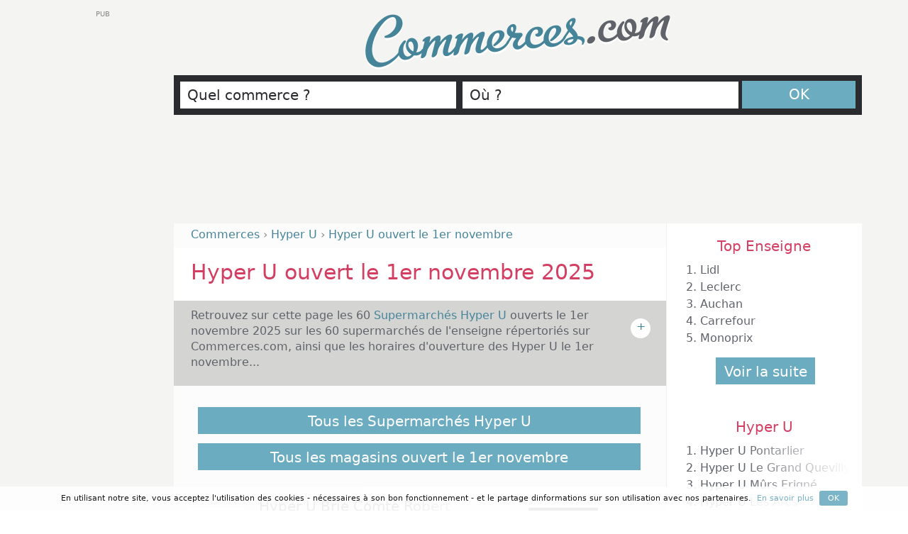

--- FILE ---
content_type: text/html; charset=ISO-8859-1
request_url: https://commerces.com/hyper-u/ouvert-le-1er-novembre.htm
body_size: 6736
content:
<!DOCTYPE html PUBLIC "-//W3C//DTD XHTML 1.0 Strict//EN" "http://www.w3.org/TR/xhtml1/DTD/xhtml1-strict.dtd">
<html xmlns="http://www.w3.org/1999/xhtml" xml:lang="fr" lang="fr">
<head>
<script async src="https://www.googletagmanager.com/gtag/js?id=G-WWFH53C9YF"></script>
<script>
    window.dataLayer = window.dataLayer || [];
    function gtag(){dataLayer.push(arguments);}
    gtag('js', new Date());

    gtag('config', 'G-WWFH53C9YF');
</script>
<title>Hyper U Ouvert le 1er novembre 2025 et horaires</title>
<meta http-equiv="Content-Type" content="text/html; charset=ISO-8859-1" />
<link rel="stylesheet" href="/css/style.css?20161102012000" />
<link rel="stylesheet" href="/css/font-awesome.min.css" />
<script src="//ajax.googleapis.com/ajax/libs/jquery/1.3.2/jquery.js"></script>
<script src="/jquery.js"></script>
<script src="//maps.googleapis.com/maps/api/js?sensor=false"></script>
<script src="/js/jquery.min.js"></script>
<script src="/js/commerces.js?202408040938"></script>
<script>
var autoload = false;
var headerStyle = '';
var centerresultrightStyle = '';
var champrecherchequiStyle = '';
var champrechercheouStyle = '';
var btnSearchStyle = '';
var searchStyle = '';
var rechercheStyle = '';
var menuheaderStyle = '';
var centerresultStyle = '';
var centerresultleftStyle = '';
var centerresultbgStyle = '';
var footerStyle = '';
var headerHorizontalStyle = '';
var paginationStyle = '';
var globalStyle = '';
var wrapperStyle = '';
var bodyStyle = '';
var mobileRectStyle = '';
var isMobile = false;
if (navigator.userAgent.match(/android/i) || navigator.userAgent.match(/iPhone/i) || navigator.userAgent.match(/iPad/i) || navigator.userAgent.match(/iPod/i)) { 
  document.write('<meta name="viewport" content="width=700px" />');
  headerStyle = ' style="width: 694px;"';
  centerresultrightStyle = ' style="display: none;"';
  champrecherchequiStyle = ' style="width: 277px;"';
  champrechercheouStyle = ' style="width: 277px;"';
  btnSearchStyle = ' style="left: 570px; width: 84px;"';
  searchStyle = ' style="width: 668px;"';
  rechercheStyle = ' style="width: 668px;"';
  menuheaderStyle = ' style="width: 694px;"';
  centerresultStyle = ' style="width: 694px;"';
  centerresultleftStyle = ' style="width: 694px;"';
  centerresultbgStyle = ' style="width: 694px;"';
  footerStyle = ' style="width: 694px;"';
  headerHorizontalStyle = ' style="width: 694px;"';
  paginationStyle = ' style="width: 694px;"';
  globalStyle = ' style="width: 694px;"';
  wrapperStyle = ' style="margin: auto; min-width: 694px; width: 694px;"';
  bodyStyle = ' style="background: #f4f4f2; min-width: 704px;"';
  mobileRectStyle = ' style="display: block;"';
  isMobile = true;
}
</script>
<script type="text/javascript">
    window.smartlook||(function(d) {
    var o=smartlook=function(){ o.api.push(arguments)},h=d.getElementsByTagName('head')[0];
    var c=d.createElement('script');o.api=new Array();c.async=true;c.type='text/javascript';
    c.charset='utf-8';c.src='https://rec.smartlook.com/recorder.js';h.appendChild(c);
    })(document);
    smartlook('init', 'dee58cdcc5d147b2fbbd8198a87f0568c8d57e1c');
</script><meta name="keywords" content="Hyper U ouvert le 1er novembre, Supermarchés Hyper U ouverts le 1er novembre" />
<meta name="description" content="Enseigne du groupe Système U, Hyper U est une grande surface implantée dans plusieurs villes de France pour répondre aux besoins des consommateurs. Elle fait partie des 5 premières chaînes de distribution française. Vous pouvez consulter en bas de page tous les magasins de l'enseigne ouverts le 1er novembre 2015, le jour de la Toussaint. Les horaires d'ouverture de chaque magasin y sont communiqués afin que vous puissiez vous organiser et faire vos emplettes en toute sérénité. Si vous êtes adeptes des promotions et des réductions, Hyper U en prévoit, seulement les produits U concernés varient d'un magasin à un autre." />
<link rel='index' title="Commerces.com" href="/" />
<link rel='canonical' title="Enseigne Hyper U ouvert le 1er novembre" href="/hyper-u/ouvert-le-1er-novembre.htm" />
<link rel='next' href='/hyper-u/ouvert-le-1er-novembre.htm?start=10' /></head>
<script>document.write('<body' + bodyStyle + '>');</script>
<script type="text/javascript" src="https://apis.google.com/js/plusone.js">  {lang: 'fr'} </script>
<script type="text/javascript">
	var _gaq = _gaq || [];
	_gaq.push(['_setAccount', 'UA-30774752-1']);
	_gaq.push(['_trackPageview']);
	(function() {
	var ga = document.createElement('script'); ga.type = 'text/javascript'; ga.async = true;
	ga.src = ('https:' == document.location.protocol ? 'https://ssl' : 'http://www') + '.google-analytics.com/ga.js';
	var s = document.getElementsByTagName('script')[0]; s.parentNode.insertBefore(ga, s);
	}
	)();
</script>

<script>document.write('<div id="wrapper"' + wrapperStyle + '>');</script>
	<script>document.write('<div id="global"' + globalStyle + '>');</script>
		<script>document.write('<div id="header"' + headerStyle + '>');</script>
			<div id="logoheader">
				<a class="logo" href="/" title="Commerces.com">Commerces<span class="tld">.com</span></a>
			</div>
			<script>document.write('<div id="menuheader"' + menuheaderStyle + '>');</script>
				<script>document.write('<div id="search"' + searchStyle + '>');</script>
					<script>document.write('<div id="recherche"' + rechercheStyle + '>');</script>
						<form id="" name="search" method="get" action="">
							<input type="hidden" name="evaluate" value="1">
							<script>
							  document.write('<input type="text" autocomplete="off" name="qui" id="champrecherchequi" value="Quel commerce ?" onFocus="if(this.value==\'Quel commerce ?\')this.value=\'\';" onBlur="if(this.value==\'\')this.value=\'Quel commerce ?\';fillQui();" onclick="this.select();" onkeyup="lookupQui(this.value);"' + champrecherchequiStyle + ' />');
							  document.write('<input type="text" autocomplete="off" name="ou" id="champrechercheou" value="Où ?" onFocus="if(this.value==\'<? echo($rech_ou_default); ?>\')this.value=\'\';" onBlur="if(this.value==\'\')this.value=\'<? echo($rech_ou_default); ?>\';fillOu();" onclick="this.select();" onkeyup="lookupOu(this.value);"' + champrechercheouStyle + ' />');
							  document.write('<span id="btn-search"' + btnSearchStyle + '><a href=\'javascript:recherche();\'>OK</a></span>');
							</script>
						</form>
					</div>
				</div>
				<div class="suggestionsBoxQui" id="suggestionsqui" style="display: none;">
					<div class="suggestionList" id="autoSuggestionsListqui">
						&nbsp;
					</div>
				</div>	
				<div class="suggestionsBoxOu" id="suggestionsou" style="display: none;">
					<div class="suggestionList" id="autoSuggestionsListou">
						&nbsp;
					</div>
				</div>	
			</div><!-- #menuheader -->
		</div><!-- #header -->
<script>document.write('<div id="header-horizontal"' + headerHorizontalStyle + '>');</script>
</div><script>document.write('<div id="centerresult"' + centerresultStyle + '>');</script>
	<script>document.write('<div id="centerresultbg"' + centerresultbgStyle + '>');</script>
		<script>document.write('<div id="centerresultleft"' + centerresultleftStyle + '>');</script>
			<div id="result-breadcrumb">
				<span class="breadcrumb" itemscope itemtype="//schema.org/BreadcrumbList">
					<span itemprop="itemListElement" itemscope itemtype="//schema.org/ListItem">
						<a href="/" itemprop="item">
							<span itemprop="name">Commerces</span>
						</a>
                        <meta itemprop="position" content="1" />
					</span> &rsaquo;
					<span itemprop="itemListElement" itemscope itemtype="//schema.org/ListItem">
						<a href="/hyper-u/" itemprop="item">
							<span itemprop="name">Hyper U</span>
						</a>
                        <meta itemprop="position" content="2" />
					</span> &rsaquo;
					<span itemprop="itemListElement" itemscope itemtype="//schema.org/ListItem">
						<a href="/hyper-u/ouvert-le-1er-novembre.htm" itemprop="item">
							<span itemprop="name">Hyper U ouvert le 1er novembre</span>
						</a>
                        <meta itemprop="position" content="3" />
					</span>  
				</span>
			</div>
			<div id="fichedescription">
				<div id="fichedescription-txt">
					<h1>Hyper U ouvert le 1er novembre 2025</h1>
				</div>
			</div>
			<div id="description">
				<div id="description-txt">
					<ul id="paragraphe">
						<li>
							<h4>Retrouvez sur cette page les 60                                                                    <a href="/hyper-u/">
                                        Supermarchés Hyper U                                    </a> ouverts le 1er novembre 2025 sur les 60 supermarchés de l'enseigne répertoriés sur Commerces.com, ainsi que les horaires d'ouverture des Hyper U le 1er novembre...
                                								<br/>&nbsp;
							</h4>
							<span class="expand">+</span>
							                                                                    <p class="titre2">Enseigne Hyper U et Ouverture le 1er novembre 2025 :<br/></p>
                                                                <p>
                                    Enseigne du groupe Système U, Hyper U est une grande surface implantée dans plusieurs villes de France pour répondre aux besoins des consommateurs. Elle fait partie des 5 premières chaînes de distribution française. Vous pouvez consulter en bas de page tous les magasins de l'enseigne ouverts le 1er novembre 2015, le jour de la Toussaint. Les horaires d'ouverture de chaque magasin y sont communiqués afin que vous puissiez vous organiser et faire vos emplettes en toute sérénité. Si vous êtes adeptes des promotions et des réductions, Hyper U en prévoit, seulement les produits U concernés varient d'un magasin à un autre.                                </p>
								<br />
							                                                            Malgré notre vigilance, il est possible que des Supermarchés Hyper U ouverts le 1er novembre 2025 ne soient pas répertoriés ici,
                                cliquez sur le lien suivant pour retrouver l'ensemble des supermarchés de l'enseigne répertoriés sur Commerces.com :
                                <a href="/hyper-u/">60 Supermarchés Hyper U</a>
                            							<br /><br />
						</li>
					</ul>
				</div>
			</div>
			<div id="resultbis-fiche">
				<div id="resulttousles">
					<div id="tousles">
                                                    <a href="/hyper-u/">Tous les Supermarchés Hyper U</a>
                        					</div>
					<div id="tousles">
						<a href="/ouvert-le-1er-novembre.html">Tous les magasins ouvert le 1er novembre</a>
					</div>
				</div>
			</div>
				<div id='result' style="position: relative; height: 104px;">
		<div id='result-logo' style="margin-top: 10px;">
			<a href='/supermarche.html' title="Supermarché">
				<img class='minilogo' src='/ico/supermarche.png' alt='Supermarché'>
			</a>
		</div>
		<div id='result-info' style="margin-top: 0;">
			<div class='result-title listing nice-overflow'>
				<a href='/hyper-u-brie-comte-robert.htm' title="Hyper U Brie Comte Robert">Hyper U Brie Comte Robert					<span class='paragraph-endbis'></span>
				</a>
			</div>
			<div class='result-address listing nice-overflow' style="float:left;">Haie Passart-Rue Gustave Eiffel<span class='paragraph-endbis'></span> 77170 Brie Comte Robert</span></div>
			  			<br style="clear: both;" />
        <a class="new-phone autoload"  href="#nogo" data-dest="Hyper U Brie Comte Robert" data-tag="listing-commerce" data-phone="0164052301">
          <div class="new-phone-number">
            <i class="fa fa-phone"></i>
            01 64 05 23 01          </div>
          <br />
        </a>
      		</div>
		<div id='result-km'>
			<span class='km'>26,4 km</span>
		</div>
		<div id='result-target' style="color: #78B2C4;">
			<i class="fa fa-map-marker"></i>
	  </div>
	  	</div>
	<div id='resultbis' style="position: relative; height: 104px;">
		<div id='result-logo' style="margin-top: 10px;">
			<a href='/supermarche.html' title="Supermarché">
				<img class='minilogo' src='/ico/supermarche.png' alt='Supermarché'>
			</a>
		</div>
		<div id='result-info' style="margin-top: 0;">
			<div class='result-title listing nice-overflow'>
				<a href='/hyper-u-creil.htm' title="Hyper U Creil">Hyper U Creil					<span class='paragraph-endone'></span>
				</a>
			</div>
			<div class='result-address listing nice-overflow' style="float:left;">4 place Carnot<span class='paragraph-endone'></span> 60100 Creil</span></div>
			  			<br style="clear: both;" />
        <a class="new-phone"  href="#nogo" data-dest="Hyper U Creil" data-tag="listing-commerce" data-phone="0344672452">
          <div class="new-phone-number">
            <i class="fa fa-phone"></i>
            03 44 67 24 52          </div>
          <br />
        </a>
      		</div>
		<div id='result-km'>
			<span class='km'>46 km</span>
		</div>
		<div id='result-target' style="color: #78B2C4;">
			<i class="fa fa-map-marker"></i>
	  </div>
	  	</div>
	<div id='result' style="position: relative; height: 104px;">
		<div id='result-logo' style="margin-top: 10px;">
			<a href='/supermarche.html' title="Supermarché">
				<img class='minilogo' src='/ico/supermarche.png' alt='Supermarché'>
			</a>
		</div>
		<div id='result-info' style="margin-top: 0;">
			<div class='result-title listing nice-overflow'>
				<a href='/hyper-u-hanches.htm' title="Hyper U Hanches">Hyper U Hanches					<span class='paragraph-endbis'></span>
				</a>
			</div>
			<div class='result-address listing nice-overflow' style="float:left;">Route Départementale 28 le Loreau<span class='paragraph-endbis'></span> 28130 Hanches</span></div>
			  			<br style="clear: both;" />
        <a class="new-phone"  href="#nogo" data-dest="Hyper U Hanches" data-tag="listing-commerce" data-phone="0237182860">
          <div class="new-phone-number">
            <i class="fa fa-phone"></i>
            02 37 18 28 60          </div>
          <br />
        </a>
      		</div>
		<div id='result-km'>
			<span class='km'>57,3 km</span>
		</div>
		<div id='result-target' style="color: #78B2C4;">
			<i class="fa fa-map-marker"></i>
	  </div>
	  	</div>
	<div id='resultbis' style="position: relative; height: 104px;">
		<div id='result-logo' style="margin-top: 10px;">
			<a href='/supermarche.html' title="Supermarché">
				<img class='minilogo' src='/ico/supermarche.png' alt='Supermarché'>
			</a>
		</div>
		<div id='result-info' style="margin-top: 0;">
			<div class='result-title listing nice-overflow'>
				<a href='/hyper-u-beauvais.htm' title="Hyper U Beauvais">Hyper U Beauvais					<span class='paragraph-endone'></span>
				</a>
			</div>
			<div class='result-address listing nice-overflow' style="float:left;">Avenue Nelson Mandela<span class='paragraph-endone'></span> 60000 Beauvais</span></div>
			  			<br style="clear: both;" />
        <a class="new-phone"  href="#nogo" data-dest="Hyper U Beauvais" data-tag="listing-commerce" data-phone="0344454415">
          <div class="new-phone-number">
            <i class="fa fa-phone"></i>
            03 44 45 44 15          </div>
          <br />
        </a>
      		</div>
		<div id='result-km'>
			<span class='km'>67,2 km</span>
		</div>
		<div id='result-target' style="color: #78B2C4;">
			<i class="fa fa-map-marker"></i>
	  </div>
	  	</div>
	<div id='result' style="position: relative; height: 104px;">
		<div id='result-logo' style="margin-top: 10px;">
			<a href='/supermarche.html' title="Supermarché">
				<img class='minilogo' src='/ico/supermarche.png' alt='Supermarché'>
			</a>
		</div>
		<div id='result-info' style="margin-top: 0;">
			<div class='result-title listing nice-overflow'>
				<a href='/hyper-u-vernouillet.htm' title="Hyper U Vernouillet">Hyper U Vernouillet					<span class='paragraph-endbis'></span>
				</a>
			</div>
			<div class='result-address listing nice-overflow' style="float:left;">Route Nationale 154<span class='paragraph-endbis'></span> 28500 Vernouillet</span></div>
			  			<br style="clear: both;" />
        <a class="new-phone"  href="#nogo" data-dest="Hyper U Vernouillet" data-tag="listing-commerce" data-phone="0237626200">
          <div class="new-phone-number">
            <i class="fa fa-phone"></i>
            02 37 62 62 00          </div>
          <br />
        </a>
      		</div>
		<div id='result-km'>
			<span class='km'>74 km</span>
		</div>
		<div id='result-target' style="color: #78B2C4;">
			<i class="fa fa-map-marker"></i>
	  </div>
	  	</div>
	<div id='resultbis' style="position: relative; height: 104px;">
		<div id='result-logo' style="margin-top: 10px;">
			<a href='/supermarche.html' title="Supermarché">
				<img class='minilogo' src='/ico/supermarche.png' alt='Supermarché'>
			</a>
		</div>
		<div id='result-info' style="margin-top: 0;">
			<div class='result-title listing nice-overflow'>
				<a href='/hyper-u-le-grand-quevilly.htm' title="Hyper U Le Grand Quevilly">Hyper U Le Grand Quevilly					<span class='paragraph-endone'></span>
				</a>
			</div>
			<div class='result-address listing nice-overflow' style="float:left;">Centre Commercial du Bois Cany<span class='paragraph-endone'></span> 76120 Le Grand Quevilly</span></div>
			  			<br style="clear: both;" />
        <a class="new-phone"  href="#nogo" data-dest="Hyper U Le Grand Quevilly" data-tag="listing-commerce" data-phone="0235183434">
          <div class="new-phone-number">
            <i class="fa fa-phone"></i>
            02 35 18 34 34          </div>
          <br />
        </a>
      		</div>
		<div id='result-km'>
			<span class='km'>114 km</span>
		</div>
		<div id='result-target' style="color: #78B2C4;">
			<i class="fa fa-map-marker"></i>
	  </div>
	  	</div>
	<div id='result' style="position: relative; height: 104px;">
		<div id='result-logo' style="margin-top: 10px;">
			<a href='/supermarche.html' title="Supermarché">
				<img class='minilogo' src='/ico/supermarche.png' alt='Supermarché'>
			</a>
		</div>
		<div id='result-info' style="margin-top: 0;">
			<div class='result-title listing nice-overflow'>
				<a href='/hyper-u-abbeville.htm' title="Hyper U Abbeville">Hyper U Abbeville					<span class='paragraph-endbis'></span>
				</a>
			</div>
			<div class='result-address listing nice-overflow' style="float:left;">Avenue Vincent Auriol-Bp 50210<span class='paragraph-endbis'></span> 80100 Abbeville</span></div>
			  			<br style="clear: both;" />
        <a class="new-phone"  href="#nogo" data-dest="Hyper U Abbeville" data-tag="listing-commerce" data-phone="0322254444">
          <div class="new-phone-number">
            <i class="fa fa-phone"></i>
            03 22 25 44 44          </div>
          <br />
        </a>
      		</div>
		<div id='result-km'>
			<span class='km'>143 km</span>
		</div>
		<div id='result-target' style="color: #78B2C4;">
			<i class="fa fa-map-marker"></i>
	  </div>
	  	</div>
	<div id='resultbis' style="position: relative; height: 104px;">
		<div id='result-logo' style="margin-top: 10px;">
			<a href='/supermarche.html' title="Supermarché">
				<img class='minilogo' src='/ico/supermarche.png' alt='Supermarché'>
			</a>
		</div>
		<div id='result-info' style="margin-top: 0;">
			<div class='result-title listing nice-overflow'>
				<a href='/hyper-u-baralle.htm' title="Hyper U Baralle">Hyper U Baralle					<span class='paragraph-endone'></span>
				</a>
			</div>
			<div class='result-address listing nice-overflow' style="float:left;">Chemin Départemental<span class='paragraph-endone'></span> 62860 Baralle</span></div>
			  			<br style="clear: both;" />
        <a class="new-phone"  href="#nogo" data-dest="Hyper U Baralle" data-tag="listing-commerce" data-phone="0321155560">
          <div class="new-phone-number">
            <i class="fa fa-phone"></i>
            03 21 15 55 60          </div>
          <br />
        </a>
      		</div>
		<div id='result-km'>
			<span class='km'>159 km</span>
		</div>
		<div id='result-target' style="color: #78B2C4;">
			<i class="fa fa-map-marker"></i>
	  </div>
	  	</div>
	<div id='result' style="position: relative; height: 104px;">
		<div id='result-logo' style="margin-top: 10px;">
			<a href='/supermarche.html' title="Supermarché">
				<img class='minilogo' src='/ico/supermarche.png' alt='Supermarché'>
			</a>
		</div>
		<div id='result-info' style="margin-top: 0;">
			<div class='result-title listing nice-overflow'>
				<a href='/hyper-u-touques.htm' title="Hyper U Touques">Hyper U Touques					<span class='paragraph-endbis'></span>
				</a>
			</div>
			<div class='result-address listing nice-overflow' style="float:left;">Route de Paris<span class='paragraph-endbis'></span> 14800 Touques</span></div>
			  			<br style="clear: both;" />
        <a class="new-phone"  href="#nogo" data-dest="Hyper U Touques" data-tag="listing-commerce" data-phone="0231144670">
          <div class="new-phone-number">
            <i class="fa fa-phone"></i>
            02 31 14 46 70          </div>
          <br />
        </a>
      		</div>
		<div id='result-km'>
			<span class='km'>174 km</span>
		</div>
		<div id='result-target' style="color: #78B2C4;">
			<i class="fa fa-map-marker"></i>
	  </div>
	  	</div>
	<div id='resultbis' style="position: relative; height: 104px;">
		<div id='result-logo' style="margin-top: 10px;">
			<a href='/supermarche.html' title="Supermarché">
				<img class='minilogo' src='/ico/supermarche.png' alt='Supermarché'>
			</a>
		</div>
		<div id='result-info' style="margin-top: 0;">
			<div class='result-title listing nice-overflow'>
				<a href='/hyper-u-dives-sur-mer.htm' title="Hyper U Dives sur Mer">Hyper U Dives sur Mer					<span class='paragraph-endone'></span>
				</a>
			</div>
			<div class='result-address listing nice-overflow' style="float:left;">Boulevard Maurice Thorez<span class='paragraph-endone'></span> 14160 Dives Sur Mer</span></div>
			  			<br style="clear: both;" />
        <a class="new-phone"  href="#nogo" data-dest="Hyper U Dives sur Mer" data-tag="listing-commerce" data-phone="0231911789">
          <div class="new-phone-number">
            <i class="fa fa-phone"></i>
            02 31 91 17 89          </div>
          <br />
        </a>
      		</div>
		<div id='result-km'>
			<span class='km'>185 km</span>
		</div>
		<div id='result-target' style="color: #78B2C4;">
			<i class="fa fa-map-marker"></i>
	  </div>
	  	</div>
                <div class="pj-widget-listing">
                    <script>
                        var _pjsleads = _pjsleads || [];
                        _pjsleads.push(['pjpartnerkey', 'Commerces_com']);
                        _pjsleads.push(['pjwhat', 'Supermarché']);
                        _pjsleads.push(['pjnbres', '4']);
                        if (navigator.userAgent.toLowerCase().indexOf('android') > -1
                            || navigator.userAgent.toLowerCase().indexOf('iphone') > -1
                            || navigator.userAgent.toLowerCase().indexOf('ipad') > -1
                            || navigator.userAgent.toLowerCase().indexOf('ipod') > -1) {
                            _pjsleads.push(['pjver', 'sle-mobile-v2']);
                        }
                        (function() {
                            var sle = document.createElement('script');
                            sle.type = 'text/javascript';
                            sle.async = true;
                            sle.src = ('https:' == document.location.protocol ? 'https://sle' : 'http://sle') + '.pagesjaunes.fr/js/pj_ad.js';
                            var s = document.getElementsByTagName('script')[0];
                            s.parentNode.insertBefore(sle, s);
                        })();
                    </script>
                    <ins class="pjsleads" data-pjsleid=""></ins>
                </div>
                <div id='result-pagination'>
			<script>document.write('<ul id=\'pagination\'' + paginationStyle + '>');</script><li></li><li><a href='/hyper-u/ouvert-le-1er-novembre.htm?start=10'>Suivants</a></li></ul></div>			<div id="resultbis-fiche">
				<div id="resulttousles">
					<center>
<script async src="//pagead2.googlesyndication.com/pagead/js/adsbygoogle.js"></script>
<!-- Commerces.com - 624x280 -->
<ins class="adsbygoogle"
     style="display:inline-block;width:624px;height:280px"
     data-ad-client="ca-pub-2669485923616017"
     data-ad-slot="2397792082"></ins>
<script>
(adsbygoogle = window.adsbygoogle || []).push({});
</script>
<br />&nbsp;
</center>
				</div>
			</div>			
		</div><!-- #centerresultleft -->
		<script>document.write('<div id="centerresultright"' + centerresultrightStyle + '>');</script>
			<div id="sidebar-skyscrapper">
</div><div id="toptitle">
            Top Enseigne
    </div>
<div id="topenseigne">
	<ul id="top5">

			<li>
				<div class="result-txt toplisting nice-overflow">1. 
					<a href="/lidl/" title="Lidl">Lidl
					<span class="paragraph-end"></span>
					</a>
				</div>
			</li>
			<li>
				<div class="result-txt toplisting nice-overflow">2. 
					<a href="/leclerc/" title="Leclerc">Leclerc
					<span class="paragraph-end"></span>
					</a>
				</div>
			</li>
			<li>
				<div class="result-txt toplisting nice-overflow">3. 
					<a href="/auchan/" title="Auchan">Auchan
					<span class="paragraph-end"></span>
					</a>
				</div>
			</li>
			<li>
				<div class="result-txt toplisting nice-overflow">4. 
					<a href="/carrefour/" title="Carrefour">Carrefour
					<span class="paragraph-end"></span>
					</a>
				</div>
			</li>
			<li>
				<div class="result-txt toplisting nice-overflow">5. 
					<a href="/monoprix/" title="Monoprix">Monoprix
					<span class="paragraph-end"></span>
					</a>
				</div>
			</li>	</ul>
	<div id="voirlasuite">
		<a href="/enseigne.html" title="Toutes les enseignes">Voir la suite
		</a>
	</div>
</div>		<div id="toptitle">
			Hyper U		</div>
		<div id="topenseigne">
			<ul id="top5">
				
						<li>
							<div class="result-txt toplisting nice-overflow">1. 
								<a href="/hyper-u-pontarlier.htm" title="Hyper U Pontarlier">Hyper U Pontarlier
								<span class="paragraph-end"></span>
								</a>
							</div>
						</li>
						
						<li>
							<div class="result-txt toplisting nice-overflow">2. 
								<a href="/hyper-u-le-grand-quevilly.htm" title="Hyper U Le Grand Quevilly">Hyper U Le Grand Quevilly
								<span class="paragraph-end"></span>
								</a>
							</div>
						</li>
						
						<li>
							<div class="result-txt toplisting nice-overflow">3. 
								<a href="/hyper-u-murs-erigne.htm" title="Hyper U Mûrs Erigné">Hyper U Mûrs Erigné
								<span class="paragraph-end"></span>
								</a>
							</div>
						</li>
						
						<li>
							<div class="result-txt toplisting nice-overflow">4. 
								<a href="/hyper-u-les-arcs.htm" title="Hyper U Les Arcs">Hyper U Les Arcs
								<span class="paragraph-end"></span>
								</a>
							</div>
						</li>
						
						<li>
							<div class="result-txt toplisting nice-overflow">5. 
								<a href="/hyper-u-les-herbiers.htm" title="Hyper U Les Herbiers">Hyper U Les Herbiers
								<span class="paragraph-end"></span>
								</a>
							</div>
						</li>
									</ul>
			<div id="voirlasuite">
				<a href="/hyper-u/" title="Tous les hyper-u">Voir la suite
				</a>
			</div>
		</div>
	<div id="toptitle">
	Top Magasin
</div>
<div id="topenseigne">
	<ul id="top5">

			<li>
				<div class="result-txt toplisting nice-overflow">1. 
					<a href="/supermarche.html" title="Supermarché">Supermarché
					<span class="paragraph-end"></span>
					</a>
				</div>
			</li>
			<li>
				<div class="result-txt toplisting nice-overflow">2. 
					<a href="/magasin-de-bricolage.html" title="Magasin de Bricolage">Bricolage
					<span class="paragraph-end"></span>
					</a>
				</div>
			</li>
			<li>
				<div class="result-txt toplisting nice-overflow">3. 
					<a href="/bureau-de-tabac.html" title="Bureau de Tabac">Bureau de Tabac
					<span class="paragraph-end"></span>
					</a>
				</div>
			</li>
			<li>
				<div class="result-txt toplisting nice-overflow">4. 
					<a href="/magasin-de-vetement-pour-femme.html" title="Magasin de Vêtement pour Femme">Vêtement pour Femme
					<span class="paragraph-end"></span>
					</a>
				</div>
			</li>
			<li>
				<div class="result-txt toplisting nice-overflow">5. 
					<a href="/magasin-de-vetement.html" title="Magasin de Vêtement">Vêtement
					<span class="paragraph-end"></span>
					</a>
				</div>
			</li>	</ul>
	<div id="voirlasuite">
		<a href="/magasin.html" title="Tous les Magasins">Voir la suite
		</a>
	</div>
</div>
				<div id="toptitle">
	Département
</div>
<div id="topenseigne">
	<ul id="top5">

			<li>
				<div class="result-txt toplisting nice-overflow">1. 
					<a href="/paris.html" title="Magasins Paris">Paris
					<span class="paragraph-end"></span>
					</a>
				</div>
			</li>
			<li>
				<div class="result-txt toplisting nice-overflow">2. 
					<a href="/nord.html" title="Magasins Nord">Nord
					<span class="paragraph-end"></span>
					</a>
				</div>
			</li>
			<li>
				<div class="result-txt toplisting nice-overflow">3. 
					<a href="/moselle.html" title="Magasins Moselle">Moselle
					<span class="paragraph-end"></span>
					</a>
				</div>
			</li>
			<li>
				<div class="result-txt toplisting nice-overflow">4. 
					<a href="/pas-de-calais.html" title="Magasins Pas De Calais">Pas De Calais
					<span class="paragraph-end"></span>
					</a>
				</div>
			</li>
			<li>
				<div class="result-txt toplisting nice-overflow">5. 
					<a href="/var.html" title="Magasins Var">Var
					<span class="paragraph-end"></span>
					</a>
				</div>
			</li>	</ul>
	<div id="voirlasuite">
		<a href="/departement.html" title="Tous les Départements">Voir la suite
		</a>
	</div>
</div>	<div id="toptitle">
	Top Ville
</div>
<div id="topenseigne">
	<ul id="top5">

			<li>
				<div class="result-txt toplisting nice-overflow">1. 
					<a href="/toulouse.html" title="Magasins Toulouse">Toulouse
					<span class="paragraph-end"></span>
					</a>
				</div>
			</li>
			<li>
				<div class="result-txt toplisting nice-overflow">2. 
					<a href="/lyon.html" title="Magasins Lyon">Lyon
					<span class="paragraph-end"></span>
					</a>
				</div>
			</li>
			<li>
				<div class="result-txt toplisting nice-overflow">3. 
					<a href="/rennes.html" title="Magasins Rennes">Rennes
					<span class="paragraph-end"></span>
					</a>
				</div>
			</li>
			<li>
				<div class="result-txt toplisting nice-overflow">4. 
					<a href="/strasbourg.html" title="Magasins Strasbourg">Strasbourg
					<span class="paragraph-end"></span>
					</a>
				</div>
			</li>
			<li>
				<div class="result-txt toplisting nice-overflow">5. 
					<a href="/lille.html" title="Magasins Lille">Lille
					<span class="paragraph-end"></span>
					</a>
				</div>
			</li>	</ul>
	<div id="voirlasuite">
		<a href="/ville.html" title="Toutes les Villes">Voir la suite
		</a>
	</div>
</div>			<div id="toptitle">
			Top Dimanche
		</div>
		<div id="topenseigne">
			<ul id="top5">
				
						<li>
							<div class="result-txt toplisting nice-overflow">1. 
								<a href="/hyper-u-les-arcs.htm" title="Hyper U Les Arcs ouvert le dimanche">Hyper U Les Arcs
								<span class="paragraph-end"></span>
								</a>
							</div>
						</li>
						
						<li>
							<div class="result-txt toplisting nice-overflow">2. 
								<a href="/hyper-u-saint-gilles-croix-de-vie.htm" title="Hyper U Saint Gilles Croix de Vie ouvert le dimanche">Hyper U Saint Gilles Croix de Vie
								<span class="paragraph-end"></span>
								</a>
							</div>
						</li>
						
						<li>
							<div class="result-txt toplisting nice-overflow">3. 
								<a href="/hyper-u-chantonnay.htm" title="Hyper U Chantonnay ouvert le dimanche">Hyper U Chantonnay
								<span class="paragraph-end"></span>
								</a>
							</div>
						</li>
						
						<li>
							<div class="result-txt toplisting nice-overflow">4. 
								<a href="/hyper-u-ales.htm" title="Hyper U Alès ouvert le dimanche">Hyper U Alès
								<span class="paragraph-end"></span>
								</a>
							</div>
						</li>
						
						<li>
							<div class="result-txt toplisting nice-overflow">5. 
								<a href="/hyper-u-hanches.htm" title="Hyper U Hanches ouvert le dimanche">Hyper U Hanches
								<span class="paragraph-end"></span>
								</a>
							</div>
						</li>
									</ul>
			<div id="voirlasuite">
				<a href="/hyper-u/ouvert-le-dimanche.htm" title="Tous les hyper-u ouverts le dimanche">Voir la suite
				</a>
			</div>
		</div>
	<div id="toptitle">
	Jours Fériés
</div>
<div id="topenseigne" class="menujoursferies">
	<ul id="top5">

			<li style='margin-bottom: 10px;'>
				<a style='display: block;' href="/ouvert-le-25-decembre.html" title="Noël, 25 d&eacute;cembre 2025">Noël
		    <span style='font-size: 10px; display: block;'>Le Jeudi 25 décembre 2025</span>
				</a>
				
			</li>
			
			<li style='margin-bottom: 10px;'>
				<a style='display: block;' href="/ouvert-le-1er-janvier.html" title="Jour de l'an, 1er janvier 2026">Jour de l'an
		    <span style='font-size: 10px; display: block;'>Le Jeudi 1er janvier 2026</span>
				</a>
				
			</li>
			
			<li style='margin-bottom: 10px;'>
				<a style='display: block;' href="/ouvert-le-lundi-de-paques.html" title="Lundi de Pâques, 6 avril 2026">Lundi de Pâques
		    <span style='font-size: 10px; display: block;'>Le Lundi 06 avril 2026</span>
				</a>
				
			</li>
			
			<li style='margin-bottom: 10px;'>
				<a style='display: block;' href="/ouvert-le-1er-mai.html" title="Fête du Travail, 1er mai 2026">Fête du Travail
		    <span style='font-size: 10px; display: block;'>Le Vendredi 1er mai 2026</span>
				</a>
				
			</li>
			
			<li style='margin-bottom: 10px;'>
				<a style='display: block;' href="/ouvert-le-8-mai.html" title="Victoire de 1945, 8 mai 2026">Victoire de 1945
		    <span style='font-size: 10px; display: block;'>Le Vendredi 08 mai 2026</span>
				</a>
				
			</li>
				
</ul>
</div>		</div><!-- #centerresultright -->
	</div><!-- #centerresultbg -->				
</div><!-- #centerresult -->

<div class="scroll" id="scroll"><a href="#"><i class="fa fa-arrow-up"></i></a></div>
</div><!-- #global dans header.php -->
<script>document.write('<div id="footer"' + footerStyle + '>');</script>
	<div id="linetopfooter">
	</div>	
	<div id="copyright">
		<span>
			&copy; 02/12/2003 - 08/12/2025 - <a href="https://adwithus.com/" title="Ad With Us" target="_blank">Ad With Us</a><br/>
			Ajouter/Modifier un commerce : <a href="mailto:progomoeurl@gmail.com">progomoeurl@gmail.com</a>
			<br/><br/>
            			<a href="/conditions-generales-d-utilisation.txt" title="Conditions générales d'utilisation Commerces.com" target="_blank" rel="nofollow">Conditions générales d'utilisation</a> 
			- 
			<a href="/mentions-legales.txt" title="Mentions Légales Commerces.com" target="_blank" rel="nofollow">Mentions Légales</a>
		</span>
	</div>	
</div><!-- #footer -->

</div><!-- #wrapper dans header.php -->
<script id='aksdk' type='text/javascript'>
if (window.location.pathname !== '/') {
  (function(e,t){
  t=t||{};var n=document.createElement('script');
  var r='https:'==window.location.protocol?'https://':'http://';
  n.src=r+'cdn.adikteev.com/lib/v3/aksdk.moment?t='+((new Date).getTime()/1e3/3600).toFixed();
  n.type='text/javascript';n.async='true';
  n.onload=n.onreadystatechange=function(){
  var n=this.readyState;if(n&&n!='complete'&&n!='loaded')return;
  try{top.AKSdk.init(e,t) }catch(r){}
  };
  try{ var i=top.document.getElementsByTagName('script')[0];i.parentNode.insertBefore(n,i); }catch(e){};
})({desktop:'yFBFnLBcvcCWhizWZC9oWxX60u5GdqhSu73ezSN2FKc='});
}
</script>
</body>
</html>
<!-- Page générée le 08.12.2025 15:03:19-->

--- FILE ---
content_type: text/html; charset=utf-8
request_url: https://www.google.com/recaptcha/api2/aframe
body_size: 265
content:
<!DOCTYPE HTML><html><head><meta http-equiv="content-type" content="text/html; charset=UTF-8"></head><body><script nonce="CidJolBa3a5PJnkB47poxg">/** Anti-fraud and anti-abuse applications only. See google.com/recaptcha */ try{var clients={'sodar':'https://pagead2.googlesyndication.com/pagead/sodar?'};window.addEventListener("message",function(a){try{if(a.source===window.parent){var b=JSON.parse(a.data);var c=clients[b['id']];if(c){var d=document.createElement('img');d.src=c+b['params']+'&rc='+(localStorage.getItem("rc::a")?sessionStorage.getItem("rc::b"):"");window.document.body.appendChild(d);sessionStorage.setItem("rc::e",parseInt(sessionStorage.getItem("rc::e")||0)+1);localStorage.setItem("rc::h",'1765208092508');}}}catch(b){}});window.parent.postMessage("_grecaptcha_ready", "*");}catch(b){}</script></body></html>

--- FILE ---
content_type: text/css
request_url: https://commerces.com/css/style.css?20161102012000
body_size: 4947
content:
html{font-size:100%;}
body{margin:0;padding:0px 0px;font-family:verdana, dejavu sans;}
h1, h2, h3, h4, h5, h6{margin:0 0 0 0;}
h1, h2{font-family:verdana, dejavu sans;font-weight:normal;}
h1, h4{font-size:16px;}
p{margin:0;padding:0;}
a img{border:none;}
body{padding:0px 0px;margin:0px 0px;background:#FFF;}
#wrapper{width:100%;display:table;background:#F4F4F2;}
#global{width:970px;margin:0 auto;}
#header{padding:0px 0px 0px 0;height:162px;margin-bottom:20px;}
#header h1{margin:0;}
#header h1 img{float:left;margin:0px 0px 0px 0;}
#header .sous-titre{margin:0px 0 0px 0;}
#logoheader{margin: 20px 0; padding: 0; text-align: center;}
#logoheader a {
  text-decoration: none;
}
#menuheader{padding:0px 0px 0px 0;height:56px;width:970px;position:absolute;color:#363B29;background:#2A2B2E;}
#search{margin:5px;padding:0;width:944px;height:36px;top:4px;left:26px;position:relative;}
#recherche{position:relative;width:944px;height:36px;top:0px;left:0px;margin-left:0px;padding:0px 0px 0px 0px;}
#champrecherchequi{width:377px;height:36px;border:hidden;border-style:none;font-family:verdana, dejavu sans;font-size:20px;color:#2a2b2e;background:#fff;float:left;position:relative;padding-left:10px;margin-left: -22px;}
#champrechercheou{width:377px;height:36px;border:hidden;border-style:none;font-family:verdana, dejavu sans;font-size:20px;color:#2a2b2e;background:#fff;float:left;position:relative;margin-left:9px;padding-left:10px;}
#btn-search{position:absolute;top:-1px;left:770px;float:left;width:160px;background:#000;}
#btn-search a{display:block;height:32px;background:#6CACC0;color: #fff;text-decoration: none; text-align: center; font-size: 20px; padding-top: 7px;}
#btn-search a:hover, #btn-search a:focus{background:#fcfcfc;color: #D33F62;}
#centerresult{width:970px;height:100%;overflow:hidden;margin:19px 0 0 0;padding:0px 0 0 0;}
#centerresultbg{margin:0px 0px 0px 0px;padding:0;height:100%;width:970px;background:#fff;display:table;}
#centerresultleft{margin:0px 0px 0px -0px;padding:0px;width:714px;float:left;display:table;}
#result-breadcrumb{background:#fcfcfc;width:694px;height:34px;margin-top:0px;margin-left:0px;margin-bottom:0px;display:block;}
#result-breadcrumb-titre{background:#fcfcfc;width:694px;margin-top:0px;margin-left:0px;margin-bottom:0px;display:block;}
#result-breadcrumb .breadcrumb{position:relative;top:6px;left:24px;font-size:16px;font-family:verdana, dejavu sans;font-style:normal;font-weight:normal;color:#888888;display:block;}
#result-breadcrumb .breadcrumb a{font-size:16px;font-family:verdana, dejavu sans;font-style:normal;font-weight:normal;color:#468599;text-decoration:none;}
#result-breadcrumb .breadcrumb a:hover{color:#d33f62;text-decoration:none;}
#result-search{background:#fff;width:694px;margin-top:0px;margin-left:0px;margin-bottom:0px;padding-bottom:10px;display:block;}
#result-txt{width:624px;margin-top:10px;margin-left:24px;padding-top:0px;padding-left:0px;text-align:left;line-height:1.4;font-size:16px;font-family:verdana, dejavu sans;font-weight:normal;display:block;color:#393b3f;}
#result-txt .txtimportant{font-size:16px;font-family:verdana, dejavu sans;font-weight:normal;color:#d33f62;}
#description{width:694px;margin-top:0px;margin-left:0px;margin-bottom:0px;background:#d4d4d3;display:table;}
#description-txt{width:624px;margin-top:0px;margin-left:24px;padding-top:0px;padding-left:0px;text-align:left;line-height:1.4;font-size:20px;font-family:verdana, dejavu sans;font-style:normal;font-weight:normal;display:table;color:#60636a;}
#description-txt h1,
#description-txt h4{text-align:left;line-height:1.4;font-size:20px;font-family:verdana, dejavu sans;font-style:normal;font-weight:normal;display:table;color:#60636a;}
#description-txt a:link, a:visited{font-size:16px;font-family:verdana, dejavu sans;font-style:normal;font-weight:normal;color:#468599;text-decoration:none;}
#description-txt a:hover{color:#d33f62;text-decoration:none;}
#paragraphe{list-style:none;font-family:verdana, dejavu sans;font-size:16px;margin:0;padding:0;width:648px;padding-top:10px;}
.titre{color:#d33f62;font-family:verdana, dejavu sans;line-height:1.4;margin-bottom:15px;text-decoration:none;font-size:30px;margin-left:25px;padding-bottom:5px;}
.titre2{color:#d33f62;font-family:verdana, dejavu sans;line-height:1.4;margin-bottom:15px;text-decoration:none;font-size:30px;padding-bottom:5px;}
#paragraphe li{position:relative;cursor:pointer;}
#paragraphe h1,
#paragraphe h4{font-family:verdana, dejavu sans;font-size:16px;line-height:1.4;height:70px;width:614px;}
#paragraphe p{font-family:verdana, dejavu sans;font-size:16px;display:none;line-height:1.4;text-align:justify;}
#paragraphe span.expand{position:absolute;right:0px;top:15px;height:28px;width:28px;color:#468599;background:#fff;border-radius: 14px; text-align:center;font-size:16px;}
.more{height:29px;width:28px;margin:0;left:222px;position:relative;}
#result{background:#f0f0f0;width:694px;height:84px;margin-top:0px;margin-left:0px;margin-bottom:0px;display:block;}
#resultbis{background:#fcfcfc;width:694px;height:84px;margin-top:0px;margin-left:0px;margin-bottom:0px;display:block;}
#result-logo{width:100px;height:80px;color:#a7a7a8;margin-top:0px;margin-left:10px;margin-right:10px;margin-bottom:0px;float:left;}
#result-logo .minilogo{position:relative;width:80px;height:58px;top:10px;left:10px;background: #fff;}
#result-info{color:#a7a7a8;width:370px;margin-top:0px;margin-right:10px;padding-top:7px;padding-left:0px;text-align:justify;line-height:1.1;font-family:verdana, dejavu sans;float:left;}
#result-info .result-title{color:#606269;text-decoration:none;font-size:20px;font-style:normal;}
#result-info .result-title a{color:#606269;text-decoration:none;}
#result-info .result-title a:hover{color:#d33f62;text-decoration:none;}
#result-info .result-address{color:#888;text-decoration:none;font-size:16px;font-weight:normal;}
#result-info .result-address a{color:#888;text-decoration:none;}
#result-info .result-address a:hover{color:#888;text-decoration:underline;}
#result-km{margin-top: 20px; width:98px;height:40px;background:#606269; color:#a7a7a8;text-align:center;margin-right:10px;float:left;}
#result-km .km{position:relative;top:9px;left:0px;font-size:16px;font-family:verdana, dejavu sans;color:white;}
#result-target{width:45px;height:57px;color:#a7a7a8;float:left;font-size: 30px; padding-top: 21px; padding-left: 5px;}
#result-abc{background:#f0f0f0;width:694px;margin-top:0px;margin-left:0px;margin-bottom:0px;}
#resultbis-abc{background:#fcfcfc;width:694px;margin-top:0px;margin-left:0px;margin-bottom:0px;display:table;}
#result-abc-txt{width:694px;padding-top:20px;padding-left:0px;padding-bottom:0px;margin:0px 0px 0px 0px;display:table;}
.arrow{position: absolute; height:28px;width:28px;margin:-14px 0 -14px 334px; background: #6CACC0; font-size: 20px; color: #fff; text-align: center; border-radius: 14px;}
.arrow:hover,
.arrow:visited {
  color: #fff;
}
#commerce{background:#2A2B2E;height:67px;width:333px;margin:0px 0px 15px 10px;padding:0px 0px 0px 0px;float:left;display:table;}
#commerce .commercetitle{position:relative;top:12px;left:10px;font-size:20px;font-family:verdana, dejavu sans;}
#commerce .commercetitle a{color:#fff;text-decoration:none;}
#commerce .commercetitle a:hover{color:#d33f62;text-decoration:none;}
#commerceville{background:#2A2B2E;height:87px;width:333px;margin:0px 0px 15px 10px;padding:0px 0px 0px 0px;float:left;display:table;}
#commerceville .commercetitle{position:relative;top:12px;left:10px;font-size:16px;font-family:verdana, dejavu sans;}
#commerceville .commercetitle a{color:#fff;text-decoration:none;}
#commerceville .commercetitle a:hover{color:#d33f62;text-decoration:none;}
#commerceville .ouvertledimanche a{color:#d33f62;text-decoration:none;}
#commerceville .ouvertledimanche a:hover{color:#fff;text-decoration:none;}
.commerceresult{position:relative;top:14px;left:10px;font-size:16px;font-family:verdana, dejavu sans;font-weight:normal;color:#70acbf;}
.commerceresult a{font-size:16px;font-family:verdana, dejavu sans;font-weight:normal;color:#70acbf;text-decoration:none;}
.commerceresult a:hover{color:#d33f62;text-decoration:none;}
.commerceresultville{position:relative;top:14px;left:10px;font-size:16px;font-family:verdana, dejavu sans;font-weight:normal;color:#d33f62;}
.commerceresultville a{font-size:16px;font-family:verdana, dejavu sans;font-weight:normal;color:#d33f62;text-decoration:none;}
.commerceresultville a:hover{color:#ffffff;text-decoration:none;}
.commerceresultville a:visited{color:#d33f62;text-decoration:none;}
#result-pagination{background:#fff;width:694px;height:84px;margin-top:0px;margin-left:0px;margin-bottom:0px;display:block;}
#pagination{width:970px;height:41px;list-style-type:none;margin:0;padding:0;border:0;position:relative;top:20px;left:175px;}
#pagination li{float:left;width:140px;height:41px;margin:0px 0px 0px 20px;padding:0px 0px 0px 0px;border:0;color:#fff;font-size:20px;text-align:center;}
#pagination li a:link, #pagination li a:visited{height:30px;display:block;color:#fff;background:#6CACC0;margin:0px;padding:8px 0 0 0;border-right:0px solid #fff;text-decoration:none;}
#pagination li a:hover{background:#FCFCFC;color:#d82765;}
#pagination li a:active{background:#FCFCFC;color:#d82765;}
#alphabettop{background:#fff;width:694px;height:122px;margin-top:0px;margin-left:0px;margin-bottom:10px;}
#alphabetbottom{background:#fff;width:694px;height:134px;margin-top:0px;margin-left:0px;margin-bottom:0px;display:block;}
#pagination-abc{width:694px;height:41px;list-style-type:none;margin:0;padding:0;border:0;position:relative;top:20px;left:12px;}
#pagination-abc li{float:left;width:39px;height:41px;margin:0px 0px 12px 12px;padding:0px 0px 0px 0px;border:0;color:#fff;font-size:20px;text-align:center;float:left;}
#pagination-abc li a:link, #pagination-abc li a:visited{height:30px;display:block;color:#fff;background:#6CACC0;margin:0px;padding:8px 0 0 0;border-right:0px solid #fff;text-decoration:none;}
#pagination-abc li a:hover{background:#FCFCFC;color:#d82765;}
#pagination-abc li a:active{background:#FCFCFC;color:#d82765;}
#fichedescription{background:#fff;width:694px;margin-top:0px;margin-left:0px;margin-bottom:0px;}
#fichedescription-txt{width:624px;margin-top:0px;margin-left:24px;padding-top:15px;padding-left:0px;padding-right:20px;padding-bottom:20px;text-align:left;line-height:1.6;font-size:16px;font-family:verdana, dejavu sans;font-style:normal;font-weight:normal;display:table;color:#60636a;}
#fichedescription-txt h1,
#fichedescription-txt h4{text-align:left;line-height:40px;font-size:30px;font-family:verdana, dejavu sans;display:table;color:#d33f62;}
#fichedescription-txt a:link, a:visited{font-size:20px;font-family:verdana, dejavu sans;font-style:normal;font-weight:normal;color:#468599;text-decoration:none;}
#fichedescription-txt a:hover{color:#d33f62;text-decoration:none;}
#alphabetbottom{background:#fff;width:694px;height:134px;margin-top:0px;margin-left:0px;margin-bottom:0px;display:block;}
#result-fiche{background:#f0f0f0;width:694px;margin-top:0px;margin-left:0px;margin-bottom:0px;display:table;}
#resultbis-fiche{background:#fcfcfc;width:694px;margin-top:0px;margin-left:0px;margin-bottom:0px;display:table;}
#resultform-fiche{background:#ebf2f5;width:694px;height:252px;margin-top:0px;margin-left:0px;margin-bottom:0px;display:table;}
#resultcom-fiche{background:#fcfcfc;width:694px;margin-top:0px;margin-left:0px;margin-bottom:0px;display:table;}
#resultcombis-fiche{background:#fff;width:694px;margin-top:0px;margin-left:0px;margin-bottom:0px;display:table;}
#result-fiche-txt{width:674px;padding-top:20px;padding-left:0px;padding-bottom:17px;margin:0px 0px 0px 0px;display:table;}
#telephone{background:#2A2B2E;height:110px;width:644px;margin:0px 0px 24px 26px;padding:0px 0px 0px 0px;float:left;display:table;}
#telephone .telephonetitle{position:relative;top:10px;left:15px;font-size:20px;font-family:verdana, dejavu sans;color:#fff;}
#telephone .telephonetitle a{color:#fff;text-decoration:none;}
#telephone .telephonetitle a:hover{color:#d33f62;text-decoration:none;}
.telephonenumber{position:relative;top:0px;left:15px;color:#d33f62;font-size:30px;font-family:verdana, dejavu sans;}
.telephonetaxe{color:#666666;font-size:10px;font-family:verdana, dejavu sans;}
#telephonesav{background:#2A2B2E;height:110px;width:644px;margin:0px 0px 24px 26px;padding:0px 0px 0px 0px;float:left;display:table;}
#telephonesav .telephonesavtitle{position:relative;top:16px;left:15px;font-size:20px;font-family:verdana, dejavu sans;color:#fff;}
#telephonesav .telephonesavtitle a{color:#fff;text-decoration:none;}
#telephonesav .telephonesavtitle a:hover{color:#d33f62;text-decoration:none;}
.telephonesavnumber{position:relative;top:0px;left:15px;color:#d33f62;font-size:30px;font-family:verdana, dejavu sans;}
.telephonesavnumber a{font-size:30px;font-family:verdana, dejavu sans;font-weight:normal;color:#d33f62;text-decoration:none;}
.telephonesavnumber a:hover{color:#d33f62;text-decoration:none;}
.telephonesavtaxe{position:relative;left:15px;color:#c2c2c2;font-size:16px;font-family:verdana, dejavu sans;}
#doublecol-container{width:644px;margin:0px 0px 24px 26px;padding:0px 0px 0px 0px;float:left;display:block;}
#doublecol-message-adresse{margin:0;padding:0px 0px 0px 0px;display:table;}
#doublecol-message-horaire{margin:0;padding:0px 0px 0px 0px;display:table;}
#doublecol-left{background: #2A2B2E; width:309px;margin:0px 0px 0px 0px;padding:8px 0px 10px 0px;float:left;display:block;}
#doublecol-right{background: #2A2B2E; width:309px;margin:0px 0px 0px 26px;padding:8px 0px 10px 0px;float:right;display:block;}
.doublecoltitle{position:relative;top:0px;padding-left:20px;font-size:16px;font-family:verdana, dejavu sans;color:#fff;display:block;}
.doublecoltitle a{color:#fff;text-decoration:none;}
.doublecoltitle a:hover{color:#d33f62;text-decoration:none;}
.doublecolresult{position:relative;padding-top:12px;padding-left:20px;color:#70acbf;font-size:16px;line-height:1.4;display:block;}
.doublecolresult a{font-size:16px;font-family:verdana, dejavu sans;font-weight:normal;color:#70acbf;text-decoration:none;}
.doublecolresult a:hover{color:#d33f62;text-decoration:none;}
#transport-container{background:#2A2B2E;width:644px;margin:0px 0px 24px 26px;padding:8px 0px 0px 0px;float:left;display:block;}
#transport-top{height:5px;width:644px;}
#transport-message{margin:0;padding:0px 30px 10px 0px;}
.transporttitle{position:relative;top:0px;padding-left:20px;font-size:16px;font-family:verdana, dejavu sans;color:#fff;display:block;}
.transporttitle a{color:#fff;text-decoration:none;}
.transporttitle a:hover{color:#d33f62;text-decoration:none;}
.transportresult{position:relative;padding-top:12px;padding-left:20px;color:#70acbf;font-size:16px;line-height:1.4;display:block;}
.transportresult a{font-size:16px;font-family:verdana, dejavu sans;font-weight:normal;color:#70acbf;text-decoration:none;}
.transportresult a:hover{color:#d33f62;text-decoration:none;}
#transportmap{width:644px;margin:0px 0px 24px 26px;padding:0px 0px 0px 0px;float:left;display:table;}
#resulttousles{width:694px;margin:0px 0px 0px 0px;padding:30px 0px 20px 0px;display:table;}
#tousles{float:left;width:624px;height:41px;margin:0px 0px 10px 0px;padding:0px 0px 0px 0px;border:0;color:#fff;font-size:20px;text-align:center;position:relative;padding-top:0px;padding-left:34px;display:block;}
#tousles a:link, #tousles a:visited{height:30px;display:block;color:#fff;background:#6CACC0;margin:0px;padding:8px 0 0 0;border-right:0px solid #fff;text-decoration:none;}
#tousles a:hover{background:#FCFCFC;color:#d82765;}
#tousles a:active{background:#FCFCFC;color:#d82765;}
.laisseravis{color:#757472;font-size:20px;margin-left:22px;} 
#formulaire{width:658px;margin-left:18px;margin-bottom:20px;position:relative;}
#avisform{margin:0;padding:0;width:658px;height:255px;}
#avispseudo{float:left; width:220px;border:0;padding:14px 0 14px 10px;left:17px;font-family:verdana, dejavu sans;font-size:16px;color:#bababa;margin-top:17px;margin-right:30px;position:absolute;top:25px;left:150px;}
#avisemail{float:left; width:220px;border:0;padding:14px 0 14px 10px;left:17px;font-family:verdana, dejavu sans;font-size:16px;color:#bababa;margin-top:17px;position:absolute;top:25px;left:412px;}
.star{float: left;position:absolute;top:55px;left:17px;}
#avisnote{float:left; width:150px;border:0;padding:14px 0 14px 10px;left:17px;font-family:verdana, dejavu sans;font-size:16px;color:#bababa;margin-top:22px;}
#avismessage{background:#fff;width:614px;height:80px;resize:none;border:0;padding:10px 0 0 10px;margin-top:17px;margin-left:17px;margin-bottom:17px;font-family:verdana, dejavu sans;font-size:16px;line-height:1.3;color:#bababa;position:absolute;top:105px;left:0px;}
#commentaire{width:658px;margin-top:0px;margin-left:27px;margin-bottom:15px;display:block;}
#commentaire-top{height:4px;width:658px;margin-bottom:0px;}
#commentaire-auteur{color:#a7a7a8;height:25px;margin-top:0px;padding-top:0px;padding-left:12px;}
#commentaire-auteur-texte{float:left;font-size:16px;}
#commentaire .numcom{float:right;top:0px;margin-right:24px;}
#commentaire-auteur .prenom{color:#d82765;text-decoration:none;}
#commentaire-auteur .prenom a{color:#d82765;text-decoration:none;}
#commentaire-auteur .prenom a:hover{color:#d82765;text-decoration:underline;}
#commentaire-message{color:#468599;margin-top:0px;margin-left:8px;margin-right:8px;margin-bottom:10px;padding-top:10px;padding-left:5px;padding-right:15px;padding-bottom:8px;text-align:justify;line-height:1.3;font-size:16px;font-family:verdana, dejavu sans;}
#commentaire-bottom{height:4px;width:658px;}
#centerresultright{margin:0 0 0 -20px;padding: 20px 13px 0 12px;width:250px;height:929px;float:left;display:table; border-left: 1px solid #f0f0f0;}
#toptitle{margin:0px 0px 10px 0px;padding:0;width:100%;text-align:center;color:#d33f62;font-family:verdana, dejavu sans;font-size:20px;display:table;}
#topenseigne{margin:0px 0px 60px 15px;padding:0;width:220px;top:0px;left:0px;float:left;display:table;}
#top5{float:left;margin:0px 0px 0px 0px;padding:0px 0px 0px 0px;border:0;}
#top5 li{width:210px;margin:0px 0px 0px 0px;padding:0px 0px 0px 0px;border:0;color:#606269;font-size:16px;font-weight:normal;text-align:left;list-style-type:none;line-height:1.5;display:block;}
#top5 li a:link, #top5 li a:visited{color:#606269;text-decoration:none;}
#top5 li a:hover{color:#d82765;text-decoration:none;}
#top5 li a:active{color:#d82765;text-decoration:none;}
#voirlasuite{float:left;width:140px;height:41px;margin:0px 0px 0px 0px;padding:0px 0px 0px 0px;border:0;color:#fff;font-size:20px;text-align:center;position:relative;top:15px;left:42px;}
#voirlasuite a:link, #voirlasuite a:visited{height:30px;display:block;color:#fff;background:#6CACC0;margin:0px;padding:8px 0 0 0;border-right:0px solid #fff;text-decoration:none;}
#voirlasuite a:hover{background:#FCFCFC;color:#d82765;}
#voirlasuite a:active{background:#FCFCFC;color:#d82765;}
#footer{width:100%;height:100px;margin-top:16px;}
#copyright{margin:0px 0 0 0;height:100px;width:100%;text-align:center;font-size:16px;color:#999;font-family:verdana, dejavu sans;display:table;}
#copyright a{font-size:16px;color:#c2c2c2;font-family:verdana, dejavu sans;text-decoration:none;}
#copyright a:hover{color:#d82765;text-decoration:none;}
.scroll{float:right;width:0;position:fixed;bottom:50px;margin-left:861px;font-family:verdana, dejavu sans;font-size:20px;}
.scroll a{display:block;background:#d33f62;height:50px;width:50px;color:#FFF;text-align:center;line-height:50px;cursor:pointer;text-decoration:none;opacity:0.8;}
.suggestionsBoxOu{position:relative;z-index:30;left:418px;margin:-7px 0px 0px 0px;width:374px;background-color:#212427;border:2px solid #000;color:#fff;}
.suggestionsBoxQui{position:relative;z-index:30;left:20px;margin:-7px 0px 0px 0px;width:378px;background-color:#212427;border:2px solid #000;color:#fff;}
.suggestionsBoxQuoi{position:relative;z-index:30;left:284px;margin:-7px 0px 0px 0px;width:240px;background-color:#212427;border:2px solid #000;color:#fff;}
.suggestionList{margin:0px 0px 0px 0px;padding:0px;}
.suggestionList li{margin:0px 0px 0px 0px;padding:0px;cursor:pointer;list-style-type:none;}
.suggestionList li:hover{background-color:#42849A;}
.result-txt{display:block;}
.listing{width:350px;}
.toplisting{width:230px;}
.filariane{width:644px;}
*{-webkit-text-size-adjust:none !important;-ms-text-size-adjust:none !important;}
#contact{margin-top:5px;}
.nice-overflow{overflow:hidden;position:relative;white-space:nowrap;}
.paragraph-endbis{background-image:-webkit-gradient(linear,left top,right top,color-stop(0%,rgba(240,240,240,0)),color-stop(100%,rgba(240,240,240,1)));background-image:-webkit-linear-gradient(left,rgba(240,240,240,0),rgba(240,240,240,1));background-image:-moz-linear-gradient(left,rgba(240,240,240,0),rgba(240,240,240,1));background-image:-ms-linear-gradient(left,rgba(240,240,240,0),rgba(240,240,240,1));background-image:-o-linear-gradient(left,rgba(240,240,240,0),rgba(240,240,240,1));background:linear-gradient(to right,rgba(240,240,240,0),rgba(240,240,240,1));filter:progid:DXImageTransform.Microsoft.gradient(GradientType=1,StartColorStr='#00ffffff',EndColorStr='#ffffff');bottom:0;height:47px;max-height:100%;position:absolute;right:0;width:150px;}
.paragraph-endone{background-image:-webkit-gradient(linear,left top,right top,color-stop(0%,rgba(252,252,252,0)),color-stop(100%,rgba(252,252,252,1)));background-image:-webkit-linear-gradient(left,rgba(252,252,252,0),rgba(252,252,252,1));background-image:-moz-linear-gradient(left,rgba(252,252,252,0),rgba(252,252,252,1));background-image:-ms-linear-gradient(left,rgba(252,252,252,0),rgba(252,252,252,1));background-image:-o-linear-gradient(left,rgba(252,252,252,0),rgba(252,252,252,1));background:linear-gradient(to right,rgba(252,252,252,0),rgba(252,252,252,1));filter:progid:DXImageTransform.Microsoft.gradient(GradientType=1,StartColorStr='#00ffffff',EndColorStr='#ffffff');bottom:0;height:47px;max-height:100%;position:absolute;right:0;width:150px;}
.paragraph-end{background-image:-webkit-gradient(linear,left top,right top,color-stop(0%,rgba(255,255,255,0)),color-stop(100%,rgba(255,255,255,1)));background-image:-webkit-linear-gradient(left,rgba(255,255,255,0),rgba(255,255,255,1));background-image:-moz-linear-gradient(left,rgba(255,255,255,0),rgba(255,255,255,1));background-image:-ms-linear-gradient(left,rgba(255,255,255,0),rgba(255,255,255,1));background-image:-o-linear-gradient(left,rgba(255,255,255,0),rgba(255,255,255,1));background:linear-gradient(to right,rgba(255,255,255,0),rgba(255,255,255,1));filter:progid:DXImageTransform.Microsoft.gradient(GradientType=1,StartColorStr='#00ffffff',EndColorStr='#ffffff');bottom:0;height:47px;max-height:100%;position:absolute;right:0;width:150px;}
.star-rating, .star-rating a:hover, .star-rating a:active, .star-rating a:focus, .star-rating .current-rating {
    background: url("../img/star.png") repeat-x scroll left -1000px transparent;
}
.star-rating {
    background-position: left top;
    height: 21px;
    list-style: none outside none;
    margin: 0;
    overflow: hidden;
    padding: 0;
    position: relative;
    width: 100px;
}

.star-rating li {
    display: inline;
}
.star-rating a, .star-rating span, .star-rating .current-rating {
    border: medium none;
    height: 25px;
    left: 0;
    line-height: 25px;
    outline: medium none;
    overflow: hidden;
    position: absolute;
    text-indent: -1000em;
    top: 0;
}
.star-rating a:hover, .star-rating a:active, .star-rating a:focus {
    background-position: left bottom;
}
.star-rating a.one-star {
    width: 20%;
    z-index: 6;
}
.star-rating a.two-stars {
    width: 40%;
    z-index: 5;
}
.star-rating a.three-stars {
    width: 60%;
    z-index: 4;
}
.star-rating a.four-stars {
    width: 80%;
    z-index: 3;
}
.star-rating a.five-stars {
    width: 100%;
    z-index: 2;
}
.star-rating .current-rating {
    background-position: left center;
    z-index: 1;
}
.star-rating span.one-star {
    width: 20%;
    z-index: 6;
}
.star-rating span.two-stars {
    width: 40%;
    z-index: 5;
}
.star-rating span.three-stars {
    width: 60%;
    z-index: 4;
}
.star-rating span.four-stars {
    width: 80%;
    z-index: 3;
}
.star-rating span.five-stars {
    width: 100%;
    z-index: 2;
}
.etoiles .small-star, .la_recette .small-star {
    height: 10px;
    width: 60px;
}
.etoiles .small-star, .etoiles .small-star a:hover, .etoiles .small-star a:active, .etoiles .small-star a:focus, .etoiles .small-star .current-rating {
    background-image: url("../img/star-small.png");
    height: 15px;
    line-height: 15px;
}
.la_recette .small-star, .la_recette .small-star a:hover, .la_recette .small-star a:active, .la_recette .small-star a:focus, .la_recette .small-star .current-rating {
    background-image: url("../img/star-small.png");
    height: 15px;
    line-height: 15px;
    float: left;
}

h1,
h4,
strong {
  font-weight: normal;
}

#cookies {
  background-color: #fff;
  bottom: 0;
  box-sizing: border-box;
  font-size: 11px;
  left: 0;
  line-height: 20px;
  margin: 0;
  opacity: 0.9;
  padding: 7px;
  position: fixed;
  text-align: center;
  width: 100%;
  z-index: 1000;
}

#cookies-more {
  color: #6CACC0;
  margin-left: 8px;
  text-decoration: none;
}

#cookies-ok {
  background-color: #6CACC0;
  border-radius: 3px;
  color: #fff;
  margin-left: 8px;
  padding: 4px 12px;
  text-decoration: none;
}

#phone-message {
  background-color: #fff;
  bottom: 0;
  box-sizing: border-box;
  font-size: 11px;
  left: 0;
  line-height: 20px;
  margin: 0;
  opacity: 0.9;
  padding: 7px;
  position: fixed;
  text-align: center;
  width: 100%;
  z-index: 1000;
}

#phone-message-why {
  color: #345;
  margin-left: 8px;
  text-decoration: none;
}

.result-address.listing.nice-overflow {
  line-height: 24px;
}

#commentaire-message span[itemprop] {
  display: block;
  margin-top: 5px;
}

.text-logo {
  color: #468599 !important;
  font-size: 30px;
}
.text-logo-tld {
  color: #606269 !important;
  font-size: 20px;
}

@font-face {
  font-family: 'font';
  src: url('/fonts/font.ttf') format('truetype');
}

.logo {
  color: #468599 !important;
  display: inline-block;
  font-family: font;
  font-size: 100px;
  margin-bottom: -10px;
  margin-top: -25px;
  position: relative;
  text-decoration: none;
  text-shadow: 0 3px 0 #fff;
  transform: rotate(355deg);
  -moz-transform: rotate(355deg);
  -ms-transform: rotate(355deg);
  -o-transform: rotate(355deg);
  -webkit-transform: rotate(355deg);
}

.tld {
  color: #606269 !important;
}

#mobile-rect {
  display: none;
  padding-bottom: 20px;
  text-align: center;
  width: 694px;
}

#centerresultleft #mobile-rect {
  margin-top: 10px;
}

#resultbis-fiche #mobile-rect {
  margin-top: -10px;
}

#result-fiche-txt #mobile-rect {
  margin-top: 0;
}

#bottom-fixed {
  bottom: 0;
  left: 50%;
  margin-left: -234px;
  position: fixed;
  width: 468px;
}

.phone-show-address {
  left: 15px;
  position: absolute;
  top: 40px;
}

.new-phone {
  background: #fff;
  border: 1px solid #eee;
  cursor: pointer;
  display: inline-block;
  height: 17px;
  margin-top: 10px;
  padding-right: 2px;
}

.new-phone-number {
  color: #d33f62;
  float: left;
  font-family: arial;
  font-size: 20px;
  font-weight: bold;
  letter-spacing: -1px;
  margin-top: -2px;
  padding: 0 4px 0 2px;
}

.new-phone-info {
  background: #d33f62;
  float: left;
  height: 15px;
  margin-top: -1px;
  padding: 2px 2px 2px 5px;
  position: relative;
}

.new-phone-arrow {
  border-color: transparent transparent transparent #fff;
  border-style: solid;
  border-width: 3px 1px 3px 3px;
  height: 1px;
  left: 0;
  position: absolute;
  top: 6px;
  width: 0;
}

.new-phone-info-text {
  color: #fff;
  font-family: arial;
  font-size: 8px;
  margin-top: 4px;
}

.new-phone.big {
  height: 26px;
  margin-left: 15px;
  padding-right: 4px;
}

.big .new-phone-number {
  font-size: 30px;
  letter-spacing: -2px;
  margin-top: -3px;
  padding: 0 8px 0 4px;
}

.big .new-phone-info {
  height: 22px;
  margin-top: -2px;
  padding: 4px 4px 4px 10px;
}

.big .new-phone-arrow {
  border-width: 7px 1px 7px 7px;
  height: 1px;
  top: 8px;
}

.big .new-phone-info-text {
  font-size: 9px;
  margin-top: 1px;
}

.black .new-phone-number {
  color: #000;
}
.black .new-phone-info {
  background: #000;
}

.pink {
  background-color: #d33f62 !important;
}

.collapsed {
  background: yellow !important;
  display: none !important;
}

.pj-widget {
    clear: both;
    margin: 0 25px 25px 25px;
}

.pj-widget-listing {
    clear: both;
    margin: 25px 40px 0 25px;
}

.menujoursferies a {
    z-index: 1000;
}

--- FILE ---
content_type: application/javascript
request_url: https://commerces.com/js/commerces.js?202408040938
body_size: 3159
content:
function protectNewPhones() {
  $('.new-phone').each(function () {
    var phoneNumber = $(this);
    phoneNumber.html('<div class="new-phone-number"><i class="fa fa-phone"></i> Voir le num&eacute;ro</div><br />');
    phoneNumber.click(function(event) {
      if (phoneNumber.attr('href').indexOf('tel:') !== 0) {
        event.preventDefault();
        $.ajax({
          url: '/get-phone-number.php?tag=' + phoneNumber.attr('data-tag') + '&num_dest=' + phoneNumber.attr('data-phone') + '&nom_dest=' + phoneNumber.attr('data-dest')
        })
        .done(function(result) {
          resultJson = $.parseJSON(result);
          if (resultJson.message === '') {
            phoneNumber.html('<div class="new-phone-number">' + resultJson.phoneNumber + '</div><br />');
          } else {
            var formattedMessage = resultJson.message;
            if (phoneNumber.hasClass('big')) {
              formattedMessage = formattedMessage.replace('+ prix appel', '<br />+ prix appel');
            }
            phoneNumber.html('<div class="new-phone-number">' + resultJson.phoneNumber.substring(0, 2) + ' ' + resultJson.phoneNumber.substring(2, 4) + ' ' + resultJson.phoneNumber.substring(4, 6) + ' ' + resultJson.phoneNumber.substring(6, 8) + ' ' + resultJson.phoneNumber.substring(8, 10) + '</div><div class="new-phone-info"><div class="new-phone-arrow"></div><div class="new-phone-info-text">' + formattedMessage + '</div></div><br />');
          }
          phoneNumber.attr('href', 'tel:' + resultJson.phoneNumber);
          phoneNumber.addClass('black');
        })
        .fail(function() {
          if (phoneNumber.data('phone').length === 10) {
            phoneNumber.html('<div class="new-phone-number">' + phoneNumber.data('phone').substring(0, 2) + ' ' + phoneNumber.data('phone').substring(2, 4) + ' ' + phoneNumber.data('phone').substring(4, 6) + ' ' + phoneNumber.data('phone').substring(6, 8) + ' ' + phoneNumber.data('phone').substring(8, 10) + '</div><br />');
          } else {
            phoneNumber.html('<div class="new-phone-number">' + phoneNumber.data('phone') + '</div><br />');
          }
          phoneNumber.attr('href', 'tel:' + phoneNumber.data('phone'));
          phoneNumber.addClass('black');
        });
      }
    });
    if (autoload && phoneNumber.hasClass('big')) {
      phoneNumber.click();
    }
  });
}

function cssFix() {
  var leftCol1 = $('.doublecol-container-1').find('#doublecol-left');
  var rightCol1 = $('.doublecol-container-1').find('#doublecol-right');
  if (leftCol1.length === 1 && rightCol1.length === 1) {
    if ($(leftCol1[0]).height() > $(rightCol1[0]).height()) {
      $(rightCol1[0]).css('height', $(leftCol1[0]).height() + 'px');
    } else {
      $(leftCol1[0]).css('height', $(rightCol1[0]).height() + 'px');
    }
  }
  var leftCol2 = $('.doublecol-container-2').find('#doublecol-left');
  var rightCol2 = $('.doublecol-container-2').find('#doublecol-right');
  if (leftCol2.length === 1 && rightCol2.length === 1) {
    if ($(leftCol2[0]).height() > $(rightCol2[0]).height()) {
      $(rightCol2[0]).css('height', $(leftCol2[0]).height() + 'px');
    } else {
      $(leftCol2[0]).css('height', $(rightCol2[0]).height() + 'px');
    }
  }
}

function handleCookieConsent() {
  if (!document.cookie.match(new RegExp('cookies-consent-date=([^;]+)'))) {
    $('body').append(
      $('<div>').attr('id', 'cookies')
      .html('En utilisant notre site, vous acceptez l\'utilisation des cookies - n&eacute;cessaires &agrave; son bon fonctionnement - et le partage d\informations sur son utilisation avec nos partenaires.')
      .append(
        $('<a>').attr('id', 'cookies-more')
        .html('En savoir plus')
        .attr('href', '/mentions-legales.txt')
        .attr('target', '_blank')
      )
      .append(
        $('<a>').attr('id', 'cookies-ok')
        .html('OK')
        .attr('href', '#')
        .click(function (event) {
          var consentDate = new Date();
          var expirationDate = new Date();
          expirationDate.setFullYear(expirationDate.getFullYear() + 1);
          document.cookie = 'cookies-consent-date=' + consentDate.toGMTString() + '; expires=' + expirationDate.toGMTString();
          $('#cookies').remove();
          event.preventDefault();
        })
      )
    );
  }
}

function handleResponsive() {
  if ($(window).width() >= 1160 && !isMobile) {
    $('#global').css({
      'padding-left': '180px',
      'position': 'relative'
    });
    $('#bottom-fixed').css({
      'padding-left': '90px'
    });
    $('#global').append(
      $('<div>').attr('id', 'left-sky-scrapper').css({
        'margin-left': '-180px',
        'position': 'fixed',
        'top': '14px',
        'width': '160px'
      }).html('<div style="color: #888; font-size: 10px; margin-bottom: 10px; text-align: center;">PUB</div><script async src="//pagead2.googlesyndication.com/pagead/js/adsbygoogle.js"></script><ins class="adsbygoogle" style="display:inline-block;width:160px;height:600px" data-ad-client="ca-pub-2669485923616017" data-ad-slot="6967592480"></ins><script>(adsbygoogle=window.adsbygoogle || []).push({});</script>')
    );
    $('#header-horizontal').html('<script async src="//pagead2.googlesyndication.com/pagead/js/adsbygoogle.js"></script> <ins class="adsbygoogle" style="display:inline-block;width:970px;height:90px" data-ad-client="ca-pub-2669485923616017" data-ad-slot="9921058889"></ins> <script>(adsbygoogle=window.adsbygoogle || []).push({}); </script>');
  } else if ($(window).width() >= 970 && !isMobile) {
    $('#sidebar-skyscrapper').html('<div id="toptitle">Pub</div><div id="topenseigne"><ul id="top5"><br/>&nbsp;&nbsp;&nbsp;&nbsp;&nbsp; <script async src="//pagead2.googlesyndication.com/pagead/js/adsbygoogle.js"></script> <ins class="adsbygoogle" style="display:inline-block;width:160px;height:600px" data-ad-client="ca-pub-2669485923616017" data-ad-slot="6967592480"></ins> <script>(adsbygoogle=window.adsbygoogle || []).push({}); </script></ul></div>');
    $('#header-horizontal').html('<script async src="//pagead2.googlesyndication.com/pagead/js/adsbygoogle.js"></script> <ins class="adsbygoogle" style="display:inline-block;width:970px;height:90px" data-ad-client="ca-pub-2669485923616017" data-ad-slot="9921058889"></ins> <script>(adsbygoogle=window.adsbygoogle || []).push({}); </script>');
  } else {
    $('#centerresultright').css('display', 'none');
    $('#header').css('width', '694px');
    $('#champrecherchequi').css('width', '277px');
    $('#champrechercheou').css('width', '277px');
    $('#btn-search').css({
      'left': '570px',
      'width': '84px'
    });
    $('#search').css('width', '668px');
    $('#recherche').css('width', '668px');
    $('#menuheader').css('width', '694px');
    $('#centerresult').css('width', '694px');
    $('#centerresultleft').css('width', '694px');
    $('#centerresultbg').css('width', '694px');
    $('#footer').css('width', '694px');
    $('#scroll').css({
      'bottom': '20px',
      'right': '70px'
    });
    $('#header-horizontal').html('<center><script async src="//pagead2.googlesyndication.com/pagead/js/adsbygoogle.js"></script><ins class="adsbygoogle" style="display:inline-block;width:468px;height:60px" data-ad-client="ca-pub-2669485923616017" data-ad-slot="2998064488"></ins><script>(adsbygoogle=window.adsbygoogle || []).push({});</script></center>');
    $('#header-horizontal').css('width', '694px');
    $('#pagination').css('width', '694px');
    $('#global').css('width', '694px');
    $('#wrapper').css({
      'margin': 'auto',
      'min-width': '694px',
      'width': '694px'
    });
    $('body').css({
      'background': '#f4f4f2',
      'min-width': '704px'
    });
    $('#mobile-rect').html('<script async src="//pagead2.googlesyndication.com/pagead/js/adsbygoogle.js"></script><ins class="adsbygoogle" style="display:inline-block;width:624px;height:280px" data-ad-client="ca-pub-2669485923616017" data-ad-slot="8982062482"></ins><script>(adsbygoogle=window.adsbygoogle || []).push({});</script>');
    createMenu();
  }
}

function initDescription() {
  $('#paragraphe').attr('data-original-height', $('#paragraphe h4').height());
  $('#paragraphe').css({
    'max-height': $('#paragraphe').data('original-height') + 'px',
    'overflow': 'hidden'
  });
  $('#paragraphe p').css('display', 'block');
  $('#paragraphe').click(function() {
    if (parseInt($('#paragraphe').attr('data-original-height')) === $('#paragraphe').height()) {
      $('#paragraphe').stop().animate({
        'max-height': '1000px'
      });
      $('#paragraphe .expand').html('-');
      $('.collapsable').removeClass('collapsed');
    } else {
      $('.collapsable').addClass('collapsed');
      $('#paragraphe').stop().animate({
        'max-height': $('#paragraphe').data('original-height') + 'px'
      });
      $('#paragraphe .expand').html('+');
    }
  });
}

function createMenu() {
  $('body').append(
    $('<div>').attr('id', 'layer').css({
      'background': '#000',
      'cursor': 'pointer',
      'display': 'none',
      'left': '0',
      'opacity': '0.5',
      'position': 'absolute',
      'top': '0',
      'width': '100%',
      'z-index': '998'
    }).click(function() {
      hideMenu();
    })
  );
  $('#layer').css('height', $('body').height() + 'px');
  $('body').append(
    $('<div>').attr('id', 'menu-expand').css({
      'background': 'transparent',
      'height': '100%',
      'position': 'fixed',
      'width': '20px',
      'z-index': '1001'
    })
  );
  $('#menu-expand').append(
    $('<div>').attr('id', 'menu-half-disc').css({
      'background': '#d33f62',
      'border-radius': '40px',
      'cursor': 'pointer',
      'height': '80px',
      'left': '0',
      'margin-left': '-40px',
      'margin-top': '-40px',
      'opacity': '0.8',
      'position': 'fixed',
      'top': '50%',
      'width': '80px',
      'z-index': '1001'
    })
  );
  $('#menu-half-disc').append(
    $('<div>').attr('id', 'menu-arrow').css({
      'border-color': 'transparent transparent transparent #fff',
      'border-style': 'solid',
      'border-width': '16px 0 16px 16px',
      'height': '0',
      'margin-left': '50px',
      'margin-top': '25px',
      'width': '0'
    })
  );
  $('#menu-half-disc').click(function() {
    showMenu();
  });
  $('#centerresultright').css({
    'background': '#fff',
    'border-right': '1px solid #f0f0f0',
    'height': '100%',
    'overflow-y': 'scroll',
    'position': 'fixed',
    'top': '0',
    'z-index': '1000'
  });
  $('#centerresultright').append(
    $('<div>').attr('id', 'menu-collapse-half-disc').css({
      'background': '#d33f62',
      'border-radius': '40px 0 0 40px',
      'cursor': 'pointer',
      'height': '80px',
      'left': $('#centerresultright').width() + 'px',
      'margin-left': '-20px',
      'margin-top': '-40px',
      'opacity': '0.8',
      'position': 'fixed',
      'top': '50%',
      'width': '40px',
      'z-index': '1100'
    })
  );
  $('#menu-collapse-half-disc').append(
    $('<div>').attr('id', 'menu-collapse-arrow').css({
      'border-color': 'transparent #fff transparent transparent',
      'border-style': 'solid',
      'border-width': '16px 16px 16px 0',
      'height': '0',
      'margin-left': '12px',
      'margin-top': '25px',
      'width': '0'
    })
  );
  $('#menu-collapse-half-disc').click(function() {
    hideMenu();
  });
}

function showMenu() {
  $('#menu-half-disc').css('display', 'none');
  $('#layer').css('display', 'block');
  $('#centerresultright').css('display', 'block');
}

function hideMenu() {
  $('#layer').css('display', 'none');
  $('#centerresultright').css('display', 'none');
  $('#menu-half-disc').css('display', 'block');
}

function setStickyPhone() {
  $('.sticky').css({
    'background': '#d33f62',
    'margin-left': '0',
    'position': 'fixed',
    'top': '0',
    'width': $('#centerresult').css('width'),
    'z-index': '1500'
  });
  $('.new-phone').css('margin-top', '25px');
  $('.phone-number').css('color', '#fff');
  $('.phone-show-name').css('display', 'inline');
  $('.phone-show-address').css('display', 'block');
  $('.telephonenumber').css({
    'margin-bottom': '25px',
    'top': '20px'
  });
  $('.sticky').attr('data-sticky', 'true');
}

function unsetStickyPhone() {
  $('.phone-show-name').css('display', 'none');
  $('.phone-show-address').css('display', 'none');
  $('.telephonenumber').css({
    'margin-bottom': '0',
    'top': '0'
  });
  $('.sticky').css({
    'background': '#2a2b2e',
    'margin-left': '26px',
    'position': 'static',
    'top': 'auto',
    'width': '644px',
    'z-index': 'auto'
  });
  $('.new-phone').css('margin-top', '10px');
  $('.phone-number').css('color', '#d33f62');
  $('.sticky').attr('data-sticky', 'false');
}

function handleStickyDiv() {
  if ($('.sticky').length === 1) {
    if ($(window).scrollTop() > $('.sticky').position().top) {
      if ($('.sticky').attr('data-sticky') === 'false') {
        setStickyPhone();
      }
    } else {
      if ($('.sticky').attr('data-sticky') === 'true') {
        unsetStickyPhone();
      }
    }
  }
}

function isLtIE8() {
  return navigator.userAgent.toLowerCase().indexOf('msie 8.0') > -1
  || navigator.userAgent.toLowerCase().indexOf('msie 7.0') > -1
  || navigator.userAgent.toLowerCase().indexOf('msie 6.0') > -1;
}

$(window).scroll(function() {
  if (!isLtIE8()) {
    handleStickyDiv();
  }
});

function collapseMap() {
  $('.collapsable-map').addClass('collapsed');
}

$(document).ready(function() {
  if (window.location.pathname.substring(0, 7) !== '/tabac-' && window.location.pathname.substring(0, 17) !== '/bureau-de-tabac-' && window.location.pathname.indexOf('-tabac-') < 0) {
      handleResponsive();
  }
  if ($('#map_canvas').length === 0) {
    setTimeout('collapseMap()', 100);
  }
  protectNewPhones();
  cssFix();
  handleCookieConsent();
  initDescription();
});